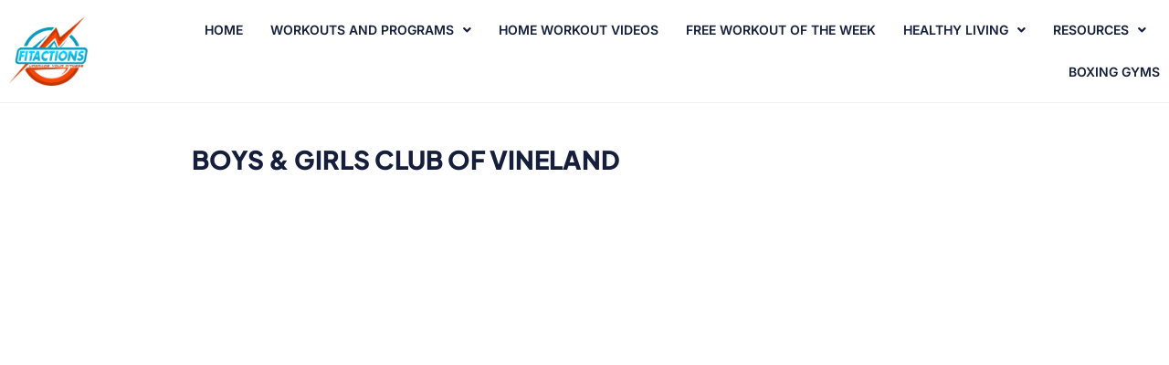

--- FILE ---
content_type: text/html; charset=utf-8
request_url: https://www.google.com/recaptcha/api2/aframe
body_size: 266
content:
<!DOCTYPE HTML><html><head><meta http-equiv="content-type" content="text/html; charset=UTF-8"></head><body><script nonce="ypbr93Su6ZWHofywGji9tw">/** Anti-fraud and anti-abuse applications only. See google.com/recaptcha */ try{var clients={'sodar':'https://pagead2.googlesyndication.com/pagead/sodar?'};window.addEventListener("message",function(a){try{if(a.source===window.parent){var b=JSON.parse(a.data);var c=clients[b['id']];if(c){var d=document.createElement('img');d.src=c+b['params']+'&rc='+(localStorage.getItem("rc::a")?sessionStorage.getItem("rc::b"):"");window.document.body.appendChild(d);sessionStorage.setItem("rc::e",parseInt(sessionStorage.getItem("rc::e")||0)+1);localStorage.setItem("rc::h",'1769170731217');}}}catch(b){}});window.parent.postMessage("_grecaptcha_ready", "*");}catch(b){}</script></body></html>

--- FILE ---
content_type: text/css; charset=utf-8
request_url: https://fitactions.com/wp-content/uploads/elementor/css/post-24581.css?ver=1769170123
body_size: 996
content:
.elementor-24581 .elementor-element.elementor-element-a1ecf4c > .elementor-container > .elementor-column > .elementor-widget-wrap{align-content:center;align-items:center;}.elementor-24581 .elementor-element.elementor-element-a1ecf4c:not(.elementor-motion-effects-element-type-background), .elementor-24581 .elementor-element.elementor-element-a1ecf4c > .elementor-motion-effects-container > .elementor-motion-effects-layer{background-image:url("https://fitactions.com/wp-content/uploads/2023/07/pexels-leon-ardho-1552242-scaled.jpg");background-position:center center;background-size:cover;}.elementor-24581 .elementor-element.elementor-element-a1ecf4c > .elementor-background-overlay{background-color:var( --e-global-color-accent );opacity:0.76;transition:background 0.3s, border-radius 0.3s, opacity 0.3s;}.elementor-24581 .elementor-element.elementor-element-a1ecf4c{transition:background 0.3s, border 0.3s, border-radius 0.3s, box-shadow 0.3s;padding:80px 0px 80px 0px;}.elementor-24581 .elementor-element.elementor-element-70dc673{text-align:center;}.elementor-24581 .elementor-element.elementor-element-70dc673 .elementor-heading-title{-webkit-text-stroke-width:0px;stroke-width:0px;-webkit-text-stroke-color:#000;stroke:#000;color:var( --e-global-color-df4087b );}.elementor-24581 .elementor-element.elementor-element-fcf3a42:not(.elementor-motion-effects-element-type-background), .elementor-24581 .elementor-element.elementor-element-fcf3a42 > .elementor-motion-effects-container > .elementor-motion-effects-layer{background-color:var( --e-global-color-primary );}.elementor-24581 .elementor-element.elementor-element-fcf3a42 > .elementor-container{min-height:200px;}.elementor-24581 .elementor-element.elementor-element-fcf3a42{transition:background 0.3s, border 0.3s, border-radius 0.3s, box-shadow 0.3s;padding:50px 0px 0px 0px;}.elementor-24581 .elementor-element.elementor-element-fcf3a42 > .elementor-background-overlay{transition:background 0.3s, border-radius 0.3s, opacity 0.3s;}.elementor-24581 .elementor-element.elementor-element-7fb0fa1 .elementor-heading-title{font-weight:700;color:var( --e-global-color-b60e0a7 );}.elementor-24581 .elementor-element.elementor-element-36efa71 .elementor-icon-list-items:not(.elementor-inline-items) .elementor-icon-list-item:not(:last-child){padding-block-end:calc(6px/2);}.elementor-24581 .elementor-element.elementor-element-36efa71 .elementor-icon-list-items:not(.elementor-inline-items) .elementor-icon-list-item:not(:first-child){margin-block-start:calc(6px/2);}.elementor-24581 .elementor-element.elementor-element-36efa71 .elementor-icon-list-items.elementor-inline-items .elementor-icon-list-item{margin-inline:calc(6px/2);}.elementor-24581 .elementor-element.elementor-element-36efa71 .elementor-icon-list-items.elementor-inline-items{margin-inline:calc(-6px/2);}.elementor-24581 .elementor-element.elementor-element-36efa71 .elementor-icon-list-items.elementor-inline-items .elementor-icon-list-item:after{inset-inline-end:calc(-6px/2);}.elementor-24581 .elementor-element.elementor-element-36efa71 .elementor-icon-list-icon i{color:var( --e-global-color-713b3f0 );transition:color 0.3s;}.elementor-24581 .elementor-element.elementor-element-36efa71 .elementor-icon-list-icon svg{fill:var( --e-global-color-713b3f0 );transition:fill 0.3s;}.elementor-24581 .elementor-element.elementor-element-36efa71{--e-icon-list-icon-size:6px;--icon-vertical-offset:0px;}.elementor-24581 .elementor-element.elementor-element-36efa71 .elementor-icon-list-icon{padding-inline-end:8px;}.elementor-24581 .elementor-element.elementor-element-36efa71 .elementor-icon-list-item > .elementor-icon-list-text, .elementor-24581 .elementor-element.elementor-element-36efa71 .elementor-icon-list-item > a{font-size:15px;}.elementor-24581 .elementor-element.elementor-element-36efa71 .elementor-icon-list-text{color:#CCCCCC;transition:color 0.3s;}.elementor-24581 .elementor-element.elementor-element-4dc6c2f .elementor-heading-title{font-weight:700;color:var( --e-global-color-b60e0a7 );}.elementor-24581 .elementor-element.elementor-element-d9e52a1 .elementor-icon-list-items:not(.elementor-inline-items) .elementor-icon-list-item:not(:last-child){padding-block-end:calc(6px/2);}.elementor-24581 .elementor-element.elementor-element-d9e52a1 .elementor-icon-list-items:not(.elementor-inline-items) .elementor-icon-list-item:not(:first-child){margin-block-start:calc(6px/2);}.elementor-24581 .elementor-element.elementor-element-d9e52a1 .elementor-icon-list-items.elementor-inline-items .elementor-icon-list-item{margin-inline:calc(6px/2);}.elementor-24581 .elementor-element.elementor-element-d9e52a1 .elementor-icon-list-items.elementor-inline-items{margin-inline:calc(-6px/2);}.elementor-24581 .elementor-element.elementor-element-d9e52a1 .elementor-icon-list-items.elementor-inline-items .elementor-icon-list-item:after{inset-inline-end:calc(-6px/2);}.elementor-24581 .elementor-element.elementor-element-d9e52a1 .elementor-icon-list-icon i{color:var( --e-global-color-713b3f0 );transition:color 0.3s;}.elementor-24581 .elementor-element.elementor-element-d9e52a1 .elementor-icon-list-icon svg{fill:var( --e-global-color-713b3f0 );transition:fill 0.3s;}.elementor-24581 .elementor-element.elementor-element-d9e52a1{--e-icon-list-icon-size:6px;--icon-vertical-offset:0px;}.elementor-24581 .elementor-element.elementor-element-d9e52a1 .elementor-icon-list-icon{padding-inline-end:8px;}.elementor-24581 .elementor-element.elementor-element-d9e52a1 .elementor-icon-list-item > .elementor-icon-list-text, .elementor-24581 .elementor-element.elementor-element-d9e52a1 .elementor-icon-list-item > a{font-size:15px;}.elementor-24581 .elementor-element.elementor-element-d9e52a1 .elementor-icon-list-text{color:#CCCCCC;transition:color 0.3s;}.elementor-24581 .elementor-element.elementor-element-7d21f67 .elementor-heading-title{font-weight:700;color:var( --e-global-color-b60e0a7 );}.elementor-24581 .elementor-element.elementor-element-f62dd94 .elementor-icon-list-items:not(.elementor-inline-items) .elementor-icon-list-item:not(:last-child){padding-block-end:calc(6px/2);}.elementor-24581 .elementor-element.elementor-element-f62dd94 .elementor-icon-list-items:not(.elementor-inline-items) .elementor-icon-list-item:not(:first-child){margin-block-start:calc(6px/2);}.elementor-24581 .elementor-element.elementor-element-f62dd94 .elementor-icon-list-items.elementor-inline-items .elementor-icon-list-item{margin-inline:calc(6px/2);}.elementor-24581 .elementor-element.elementor-element-f62dd94 .elementor-icon-list-items.elementor-inline-items{margin-inline:calc(-6px/2);}.elementor-24581 .elementor-element.elementor-element-f62dd94 .elementor-icon-list-items.elementor-inline-items .elementor-icon-list-item:after{inset-inline-end:calc(-6px/2);}.elementor-24581 .elementor-element.elementor-element-f62dd94 .elementor-icon-list-icon i{color:var( --e-global-color-713b3f0 );transition:color 0.3s;}.elementor-24581 .elementor-element.elementor-element-f62dd94 .elementor-icon-list-icon svg{fill:var( --e-global-color-713b3f0 );transition:fill 0.3s;}.elementor-24581 .elementor-element.elementor-element-f62dd94{--e-icon-list-icon-size:6px;--icon-vertical-offset:0px;}.elementor-24581 .elementor-element.elementor-element-f62dd94 .elementor-icon-list-icon{padding-inline-end:8px;}.elementor-24581 .elementor-element.elementor-element-f62dd94 .elementor-icon-list-item > .elementor-icon-list-text, .elementor-24581 .elementor-element.elementor-element-f62dd94 .elementor-icon-list-item > a{font-size:15px;}.elementor-24581 .elementor-element.elementor-element-f62dd94 .elementor-icon-list-text{color:#CCCCCC;transition:color 0.3s;}.elementor-24581 .elementor-element.elementor-element-e088d4e .elementor-heading-title{font-weight:700;text-transform:uppercase;color:var( --e-global-color-b60e0a7 );}.elementor-24581 .elementor-element.elementor-element-83d6e35 .elementor-icon-list-items:not(.elementor-inline-items) .elementor-icon-list-item:not(:last-child){padding-block-end:calc(6px/2);}.elementor-24581 .elementor-element.elementor-element-83d6e35 .elementor-icon-list-items:not(.elementor-inline-items) .elementor-icon-list-item:not(:first-child){margin-block-start:calc(6px/2);}.elementor-24581 .elementor-element.elementor-element-83d6e35 .elementor-icon-list-items.elementor-inline-items .elementor-icon-list-item{margin-inline:calc(6px/2);}.elementor-24581 .elementor-element.elementor-element-83d6e35 .elementor-icon-list-items.elementor-inline-items{margin-inline:calc(-6px/2);}.elementor-24581 .elementor-element.elementor-element-83d6e35 .elementor-icon-list-items.elementor-inline-items .elementor-icon-list-item:after{inset-inline-end:calc(-6px/2);}.elementor-24581 .elementor-element.elementor-element-83d6e35 .elementor-icon-list-icon i{color:var( --e-global-color-713b3f0 );transition:color 0.3s;}.elementor-24581 .elementor-element.elementor-element-83d6e35 .elementor-icon-list-icon svg{fill:var( --e-global-color-713b3f0 );transition:fill 0.3s;}.elementor-24581 .elementor-element.elementor-element-83d6e35{--e-icon-list-icon-size:6px;--icon-vertical-offset:0px;}.elementor-24581 .elementor-element.elementor-element-83d6e35 .elementor-icon-list-icon{padding-inline-end:8px;}.elementor-24581 .elementor-element.elementor-element-83d6e35 .elementor-icon-list-item > .elementor-icon-list-text, .elementor-24581 .elementor-element.elementor-element-83d6e35 .elementor-icon-list-item > a{font-size:15px;}.elementor-24581 .elementor-element.elementor-element-83d6e35 .elementor-icon-list-text{color:#CCCCCC;transition:color 0.3s;}.elementor-24581 .elementor-element.elementor-element-b9cbe52:not(.elementor-motion-effects-element-type-background), .elementor-24581 .elementor-element.elementor-element-b9cbe52 > .elementor-motion-effects-container > .elementor-motion-effects-layer{background-color:var( --e-global-color-primary );}.elementor-24581 .elementor-element.elementor-element-b9cbe52{border-style:solid;border-width:1px 0px 0px 0px;border-color:#28355E;transition:background 0.3s, border 0.3s, border-radius 0.3s, box-shadow 0.3s;}.elementor-24581 .elementor-element.elementor-element-b9cbe52 > .elementor-background-overlay{transition:background 0.3s, border-radius 0.3s, opacity 0.3s;}.elementor-24581 .elementor-element.elementor-element-f2c3054 > .elementor-widget-container{margin:0px 0px -10px 0px;}.elementor-24581 .elementor-element.elementor-element-f2c3054{font-size:14px;color:#CACACA;}.elementor-24581 .elementor-element.elementor-element-d8b221f .elementor-icon-list-items:not(.elementor-inline-items) .elementor-icon-list-item:not(:last-child){padding-block-end:calc(17px/2);}.elementor-24581 .elementor-element.elementor-element-d8b221f .elementor-icon-list-items:not(.elementor-inline-items) .elementor-icon-list-item:not(:first-child){margin-block-start:calc(17px/2);}.elementor-24581 .elementor-element.elementor-element-d8b221f .elementor-icon-list-items.elementor-inline-items .elementor-icon-list-item{margin-inline:calc(17px/2);}.elementor-24581 .elementor-element.elementor-element-d8b221f .elementor-icon-list-items.elementor-inline-items{margin-inline:calc(-17px/2);}.elementor-24581 .elementor-element.elementor-element-d8b221f .elementor-icon-list-items.elementor-inline-items .elementor-icon-list-item:after{inset-inline-end:calc(-17px/2);}.elementor-24581 .elementor-element.elementor-element-d8b221f .elementor-icon-list-icon i{color:var( --e-global-color-713b3f0 );transition:color 0.3s;}.elementor-24581 .elementor-element.elementor-element-d8b221f .elementor-icon-list-icon svg{fill:var( --e-global-color-713b3f0 );transition:fill 0.3s;}.elementor-24581 .elementor-element.elementor-element-d8b221f{--e-icon-list-icon-size:6px;--icon-vertical-offset:0px;}.elementor-24581 .elementor-element.elementor-element-d8b221f .elementor-icon-list-icon{padding-inline-end:4px;}.elementor-24581 .elementor-element.elementor-element-d8b221f .elementor-icon-list-item > .elementor-icon-list-text, .elementor-24581 .elementor-element.elementor-element-d8b221f .elementor-icon-list-item > a{font-size:13px;}.elementor-24581 .elementor-element.elementor-element-d8b221f .elementor-icon-list-text{color:#CCCCCC;transition:color 0.3s;}.elementor-theme-builder-content-area{height:400px;}.elementor-location-header:before, .elementor-location-footer:before{content:"";display:table;clear:both;}@media(max-width:767px){.elementor-24581 .elementor-element.elementor-element-a1ecf4c{padding:40px 5px 40px 5px;}.elementor-24581 .elementor-element.elementor-element-70dc673{text-align:center;}.elementor-24581 .elementor-element.elementor-element-70dc673 .elementor-heading-title{font-size:20px;line-height:26px;}.elementor-24581 .elementor-element.elementor-element-fcf3a42{padding:30px 0px 30px 5px;}.elementor-24581 .elementor-element.elementor-element-f2c3054 > .elementor-widget-container{margin:-14px 0px 0px 0px;}.elementor-24581 .elementor-element.elementor-element-f2c3054{text-align:center;font-size:12px;}}